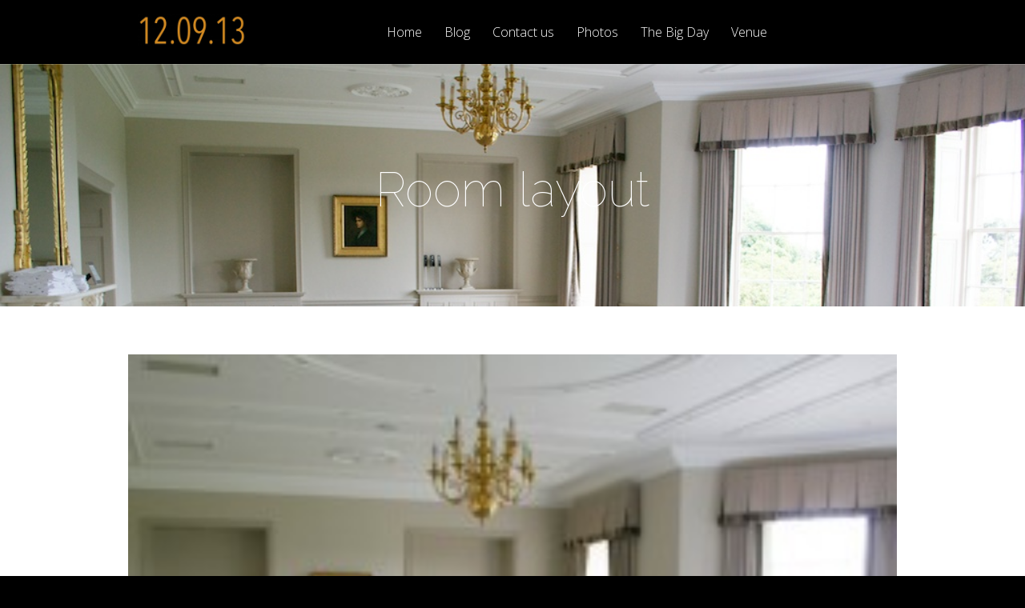

--- FILE ---
content_type: text/html; charset=UTF-8
request_url: https://rachelandadrianswedding.me.uk/project/room-layout/
body_size: 9718
content:
<!DOCTYPE html>
<!--[if IE 6]>
<html id="ie6" lang="en-GB">
<![endif]-->
<!--[if IE 7]>
<html id="ie7" lang="en-GB">
<![endif]-->
<!--[if IE 8]>
<html id="ie8" lang="en-GB">
<![endif]-->
<!--[if !(IE 6) | !(IE 7) | !(IE 8)  ]><!-->
<html lang="en-GB">
<!--<![endif]-->
<head>
	<meta charset="UTF-8" />
			
	<meta http-equiv="X-UA-Compatible" content="IE=edge">
	<link rel="pingback" href="https://rachelandadrianswedding.me.uk/xmlrpc.php" />

		<!--[if lt IE 9]>
	<script src="https://rachelandadrianswedding.me.uk/wp-content/themes/Vertex/js/html5.js" type="text/javascript"></script>
	<![endif]-->

	<script type="text/javascript">
		document.documentElement.className = 'js';
	</script>

	<script>var et_site_url='https://rachelandadrianswedding.me.uk';var et_post_id='415';function et_core_page_resource_fallback(a,b){"undefined"===typeof b&&(b=a.sheet.cssRules&&0===a.sheet.cssRules.length);b&&(a.onerror=null,a.onload=null,a.href?a.href=et_site_url+"/?et_core_page_resource="+a.id+et_post_id:a.src&&(a.src=et_site_url+"/?et_core_page_resource="+a.id+et_post_id))}
</script><title>Room layout | 12.09.13</title>
<meta name='robots' content='max-image-preview:large' />
<link rel='dns-prefetch' href='//fonts.googleapis.com' />
<link rel="alternate" type="application/rss+xml" title="12.09.13 &raquo; Feed" href="https://rachelandadrianswedding.me.uk/feed/" />
<link rel="alternate" type="application/rss+xml" title="12.09.13 &raquo; Comments Feed" href="https://rachelandadrianswedding.me.uk/comments/feed/" />
<link rel="alternate" type="application/rss+xml" title="12.09.13 &raquo; Room layout Comments Feed" href="https://rachelandadrianswedding.me.uk/project/room-layout/feed/" />
<link rel="alternate" title="oEmbed (JSON)" type="application/json+oembed" href="https://rachelandadrianswedding.me.uk/wp-json/oembed/1.0/embed?url=https%3A%2F%2Frachelandadrianswedding.me.uk%2Fproject%2Froom-layout%2F" />
<link rel="alternate" title="oEmbed (XML)" type="text/xml+oembed" href="https://rachelandadrianswedding.me.uk/wp-json/oembed/1.0/embed?url=https%3A%2F%2Frachelandadrianswedding.me.uk%2Fproject%2Froom-layout%2F&#038;format=xml" />
<meta content="Vertex v.1.8.16" name="generator"/><style id='wp-img-auto-sizes-contain-inline-css' type='text/css'>
img:is([sizes=auto i],[sizes^="auto," i]){contain-intrinsic-size:3000px 1500px}
/*# sourceURL=wp-img-auto-sizes-contain-inline-css */
</style>
<style id='wp-emoji-styles-inline-css' type='text/css'>

	img.wp-smiley, img.emoji {
		display: inline !important;
		border: none !important;
		box-shadow: none !important;
		height: 1em !important;
		width: 1em !important;
		margin: 0 0.07em !important;
		vertical-align: -0.1em !important;
		background: none !important;
		padding: 0 !important;
	}
/*# sourceURL=wp-emoji-styles-inline-css */
</style>
<style id='wp-block-library-inline-css' type='text/css'>
:root{--wp-block-synced-color:#7a00df;--wp-block-synced-color--rgb:122,0,223;--wp-bound-block-color:var(--wp-block-synced-color);--wp-editor-canvas-background:#ddd;--wp-admin-theme-color:#007cba;--wp-admin-theme-color--rgb:0,124,186;--wp-admin-theme-color-darker-10:#006ba1;--wp-admin-theme-color-darker-10--rgb:0,107,160.5;--wp-admin-theme-color-darker-20:#005a87;--wp-admin-theme-color-darker-20--rgb:0,90,135;--wp-admin-border-width-focus:2px}@media (min-resolution:192dpi){:root{--wp-admin-border-width-focus:1.5px}}.wp-element-button{cursor:pointer}:root .has-very-light-gray-background-color{background-color:#eee}:root .has-very-dark-gray-background-color{background-color:#313131}:root .has-very-light-gray-color{color:#eee}:root .has-very-dark-gray-color{color:#313131}:root .has-vivid-green-cyan-to-vivid-cyan-blue-gradient-background{background:linear-gradient(135deg,#00d084,#0693e3)}:root .has-purple-crush-gradient-background{background:linear-gradient(135deg,#34e2e4,#4721fb 50%,#ab1dfe)}:root .has-hazy-dawn-gradient-background{background:linear-gradient(135deg,#faaca8,#dad0ec)}:root .has-subdued-olive-gradient-background{background:linear-gradient(135deg,#fafae1,#67a671)}:root .has-atomic-cream-gradient-background{background:linear-gradient(135deg,#fdd79a,#004a59)}:root .has-nightshade-gradient-background{background:linear-gradient(135deg,#330968,#31cdcf)}:root .has-midnight-gradient-background{background:linear-gradient(135deg,#020381,#2874fc)}:root{--wp--preset--font-size--normal:16px;--wp--preset--font-size--huge:42px}.has-regular-font-size{font-size:1em}.has-larger-font-size{font-size:2.625em}.has-normal-font-size{font-size:var(--wp--preset--font-size--normal)}.has-huge-font-size{font-size:var(--wp--preset--font-size--huge)}.has-text-align-center{text-align:center}.has-text-align-left{text-align:left}.has-text-align-right{text-align:right}.has-fit-text{white-space:nowrap!important}#end-resizable-editor-section{display:none}.aligncenter{clear:both}.items-justified-left{justify-content:flex-start}.items-justified-center{justify-content:center}.items-justified-right{justify-content:flex-end}.items-justified-space-between{justify-content:space-between}.screen-reader-text{border:0;clip-path:inset(50%);height:1px;margin:-1px;overflow:hidden;padding:0;position:absolute;width:1px;word-wrap:normal!important}.screen-reader-text:focus{background-color:#ddd;clip-path:none;color:#444;display:block;font-size:1em;height:auto;left:5px;line-height:normal;padding:15px 23px 14px;text-decoration:none;top:5px;width:auto;z-index:100000}html :where(.has-border-color){border-style:solid}html :where([style*=border-top-color]){border-top-style:solid}html :where([style*=border-right-color]){border-right-style:solid}html :where([style*=border-bottom-color]){border-bottom-style:solid}html :where([style*=border-left-color]){border-left-style:solid}html :where([style*=border-width]){border-style:solid}html :where([style*=border-top-width]){border-top-style:solid}html :where([style*=border-right-width]){border-right-style:solid}html :where([style*=border-bottom-width]){border-bottom-style:solid}html :where([style*=border-left-width]){border-left-style:solid}html :where(img[class*=wp-image-]){height:auto;max-width:100%}:where(figure){margin:0 0 1em}html :where(.is-position-sticky){--wp-admin--admin-bar--position-offset:var(--wp-admin--admin-bar--height,0px)}@media screen and (max-width:600px){html :where(.is-position-sticky){--wp-admin--admin-bar--position-offset:0px}}

/*# sourceURL=wp-block-library-inline-css */
</style><style id='global-styles-inline-css' type='text/css'>
:root{--wp--preset--aspect-ratio--square: 1;--wp--preset--aspect-ratio--4-3: 4/3;--wp--preset--aspect-ratio--3-4: 3/4;--wp--preset--aspect-ratio--3-2: 3/2;--wp--preset--aspect-ratio--2-3: 2/3;--wp--preset--aspect-ratio--16-9: 16/9;--wp--preset--aspect-ratio--9-16: 9/16;--wp--preset--color--black: #000000;--wp--preset--color--cyan-bluish-gray: #abb8c3;--wp--preset--color--white: #ffffff;--wp--preset--color--pale-pink: #f78da7;--wp--preset--color--vivid-red: #cf2e2e;--wp--preset--color--luminous-vivid-orange: #ff6900;--wp--preset--color--luminous-vivid-amber: #fcb900;--wp--preset--color--light-green-cyan: #7bdcb5;--wp--preset--color--vivid-green-cyan: #00d084;--wp--preset--color--pale-cyan-blue: #8ed1fc;--wp--preset--color--vivid-cyan-blue: #0693e3;--wp--preset--color--vivid-purple: #9b51e0;--wp--preset--gradient--vivid-cyan-blue-to-vivid-purple: linear-gradient(135deg,rgb(6,147,227) 0%,rgb(155,81,224) 100%);--wp--preset--gradient--light-green-cyan-to-vivid-green-cyan: linear-gradient(135deg,rgb(122,220,180) 0%,rgb(0,208,130) 100%);--wp--preset--gradient--luminous-vivid-amber-to-luminous-vivid-orange: linear-gradient(135deg,rgb(252,185,0) 0%,rgb(255,105,0) 100%);--wp--preset--gradient--luminous-vivid-orange-to-vivid-red: linear-gradient(135deg,rgb(255,105,0) 0%,rgb(207,46,46) 100%);--wp--preset--gradient--very-light-gray-to-cyan-bluish-gray: linear-gradient(135deg,rgb(238,238,238) 0%,rgb(169,184,195) 100%);--wp--preset--gradient--cool-to-warm-spectrum: linear-gradient(135deg,rgb(74,234,220) 0%,rgb(151,120,209) 20%,rgb(207,42,186) 40%,rgb(238,44,130) 60%,rgb(251,105,98) 80%,rgb(254,248,76) 100%);--wp--preset--gradient--blush-light-purple: linear-gradient(135deg,rgb(255,206,236) 0%,rgb(152,150,240) 100%);--wp--preset--gradient--blush-bordeaux: linear-gradient(135deg,rgb(254,205,165) 0%,rgb(254,45,45) 50%,rgb(107,0,62) 100%);--wp--preset--gradient--luminous-dusk: linear-gradient(135deg,rgb(255,203,112) 0%,rgb(199,81,192) 50%,rgb(65,88,208) 100%);--wp--preset--gradient--pale-ocean: linear-gradient(135deg,rgb(255,245,203) 0%,rgb(182,227,212) 50%,rgb(51,167,181) 100%);--wp--preset--gradient--electric-grass: linear-gradient(135deg,rgb(202,248,128) 0%,rgb(113,206,126) 100%);--wp--preset--gradient--midnight: linear-gradient(135deg,rgb(2,3,129) 0%,rgb(40,116,252) 100%);--wp--preset--font-size--small: 13px;--wp--preset--font-size--medium: 20px;--wp--preset--font-size--large: 36px;--wp--preset--font-size--x-large: 42px;--wp--preset--spacing--20: 0.44rem;--wp--preset--spacing--30: 0.67rem;--wp--preset--spacing--40: 1rem;--wp--preset--spacing--50: 1.5rem;--wp--preset--spacing--60: 2.25rem;--wp--preset--spacing--70: 3.38rem;--wp--preset--spacing--80: 5.06rem;--wp--preset--shadow--natural: 6px 6px 9px rgba(0, 0, 0, 0.2);--wp--preset--shadow--deep: 12px 12px 50px rgba(0, 0, 0, 0.4);--wp--preset--shadow--sharp: 6px 6px 0px rgba(0, 0, 0, 0.2);--wp--preset--shadow--outlined: 6px 6px 0px -3px rgb(255, 255, 255), 6px 6px rgb(0, 0, 0);--wp--preset--shadow--crisp: 6px 6px 0px rgb(0, 0, 0);}:where(.is-layout-flex){gap: 0.5em;}:where(.is-layout-grid){gap: 0.5em;}body .is-layout-flex{display: flex;}.is-layout-flex{flex-wrap: wrap;align-items: center;}.is-layout-flex > :is(*, div){margin: 0;}body .is-layout-grid{display: grid;}.is-layout-grid > :is(*, div){margin: 0;}:where(.wp-block-columns.is-layout-flex){gap: 2em;}:where(.wp-block-columns.is-layout-grid){gap: 2em;}:where(.wp-block-post-template.is-layout-flex){gap: 1.25em;}:where(.wp-block-post-template.is-layout-grid){gap: 1.25em;}.has-black-color{color: var(--wp--preset--color--black) !important;}.has-cyan-bluish-gray-color{color: var(--wp--preset--color--cyan-bluish-gray) !important;}.has-white-color{color: var(--wp--preset--color--white) !important;}.has-pale-pink-color{color: var(--wp--preset--color--pale-pink) !important;}.has-vivid-red-color{color: var(--wp--preset--color--vivid-red) !important;}.has-luminous-vivid-orange-color{color: var(--wp--preset--color--luminous-vivid-orange) !important;}.has-luminous-vivid-amber-color{color: var(--wp--preset--color--luminous-vivid-amber) !important;}.has-light-green-cyan-color{color: var(--wp--preset--color--light-green-cyan) !important;}.has-vivid-green-cyan-color{color: var(--wp--preset--color--vivid-green-cyan) !important;}.has-pale-cyan-blue-color{color: var(--wp--preset--color--pale-cyan-blue) !important;}.has-vivid-cyan-blue-color{color: var(--wp--preset--color--vivid-cyan-blue) !important;}.has-vivid-purple-color{color: var(--wp--preset--color--vivid-purple) !important;}.has-black-background-color{background-color: var(--wp--preset--color--black) !important;}.has-cyan-bluish-gray-background-color{background-color: var(--wp--preset--color--cyan-bluish-gray) !important;}.has-white-background-color{background-color: var(--wp--preset--color--white) !important;}.has-pale-pink-background-color{background-color: var(--wp--preset--color--pale-pink) !important;}.has-vivid-red-background-color{background-color: var(--wp--preset--color--vivid-red) !important;}.has-luminous-vivid-orange-background-color{background-color: var(--wp--preset--color--luminous-vivid-orange) !important;}.has-luminous-vivid-amber-background-color{background-color: var(--wp--preset--color--luminous-vivid-amber) !important;}.has-light-green-cyan-background-color{background-color: var(--wp--preset--color--light-green-cyan) !important;}.has-vivid-green-cyan-background-color{background-color: var(--wp--preset--color--vivid-green-cyan) !important;}.has-pale-cyan-blue-background-color{background-color: var(--wp--preset--color--pale-cyan-blue) !important;}.has-vivid-cyan-blue-background-color{background-color: var(--wp--preset--color--vivid-cyan-blue) !important;}.has-vivid-purple-background-color{background-color: var(--wp--preset--color--vivid-purple) !important;}.has-black-border-color{border-color: var(--wp--preset--color--black) !important;}.has-cyan-bluish-gray-border-color{border-color: var(--wp--preset--color--cyan-bluish-gray) !important;}.has-white-border-color{border-color: var(--wp--preset--color--white) !important;}.has-pale-pink-border-color{border-color: var(--wp--preset--color--pale-pink) !important;}.has-vivid-red-border-color{border-color: var(--wp--preset--color--vivid-red) !important;}.has-luminous-vivid-orange-border-color{border-color: var(--wp--preset--color--luminous-vivid-orange) !important;}.has-luminous-vivid-amber-border-color{border-color: var(--wp--preset--color--luminous-vivid-amber) !important;}.has-light-green-cyan-border-color{border-color: var(--wp--preset--color--light-green-cyan) !important;}.has-vivid-green-cyan-border-color{border-color: var(--wp--preset--color--vivid-green-cyan) !important;}.has-pale-cyan-blue-border-color{border-color: var(--wp--preset--color--pale-cyan-blue) !important;}.has-vivid-cyan-blue-border-color{border-color: var(--wp--preset--color--vivid-cyan-blue) !important;}.has-vivid-purple-border-color{border-color: var(--wp--preset--color--vivid-purple) !important;}.has-vivid-cyan-blue-to-vivid-purple-gradient-background{background: var(--wp--preset--gradient--vivid-cyan-blue-to-vivid-purple) !important;}.has-light-green-cyan-to-vivid-green-cyan-gradient-background{background: var(--wp--preset--gradient--light-green-cyan-to-vivid-green-cyan) !important;}.has-luminous-vivid-amber-to-luminous-vivid-orange-gradient-background{background: var(--wp--preset--gradient--luminous-vivid-amber-to-luminous-vivid-orange) !important;}.has-luminous-vivid-orange-to-vivid-red-gradient-background{background: var(--wp--preset--gradient--luminous-vivid-orange-to-vivid-red) !important;}.has-very-light-gray-to-cyan-bluish-gray-gradient-background{background: var(--wp--preset--gradient--very-light-gray-to-cyan-bluish-gray) !important;}.has-cool-to-warm-spectrum-gradient-background{background: var(--wp--preset--gradient--cool-to-warm-spectrum) !important;}.has-blush-light-purple-gradient-background{background: var(--wp--preset--gradient--blush-light-purple) !important;}.has-blush-bordeaux-gradient-background{background: var(--wp--preset--gradient--blush-bordeaux) !important;}.has-luminous-dusk-gradient-background{background: var(--wp--preset--gradient--luminous-dusk) !important;}.has-pale-ocean-gradient-background{background: var(--wp--preset--gradient--pale-ocean) !important;}.has-electric-grass-gradient-background{background: var(--wp--preset--gradient--electric-grass) !important;}.has-midnight-gradient-background{background: var(--wp--preset--gradient--midnight) !important;}.has-small-font-size{font-size: var(--wp--preset--font-size--small) !important;}.has-medium-font-size{font-size: var(--wp--preset--font-size--medium) !important;}.has-large-font-size{font-size: var(--wp--preset--font-size--large) !important;}.has-x-large-font-size{font-size: var(--wp--preset--font-size--x-large) !important;}
/*# sourceURL=global-styles-inline-css */
</style>

<style id='classic-theme-styles-inline-css' type='text/css'>
/*! This file is auto-generated */
.wp-block-button__link{color:#fff;background-color:#32373c;border-radius:9999px;box-shadow:none;text-decoration:none;padding:calc(.667em + 2px) calc(1.333em + 2px);font-size:1.125em}.wp-block-file__button{background:#32373c;color:#fff;text-decoration:none}
/*# sourceURL=/wp-includes/css/classic-themes.min.css */
</style>
<link rel='stylesheet' id='vertex-fonts-css' href='https://fonts.googleapis.com/css?family=Open+Sans:300italic,400italic,700italic,800italic,400,300,700,800|Raleway:400,200,100,500,700,800&#038;subset=latin,latin-ext' type='text/css' media='all' />
<link rel='stylesheet' id='et-gf-droid-sans-css' href='https://fonts.googleapis.com/css?family=Droid+Sans:&#038;subset=latin' type='text/css' media='all' />
<link rel='stylesheet' id='vertex-style-css' href='https://rachelandadrianswedding.me.uk/wp-content/themes/Vertex/style.css?ver=6.9' type='text/css' media='all' />
<link rel='stylesheet' id='et-shortcodes-css-css' href='https://rachelandadrianswedding.me.uk/wp-content/themes/Vertex/epanel/shortcodes/css/shortcodes-legacy.css?ver=1.8.16' type='text/css' media='all' />
<link rel='stylesheet' id='et-shortcodes-responsive-css-css' href='https://rachelandadrianswedding.me.uk/wp-content/themes/Vertex/epanel/shortcodes/css/shortcodes_responsive.css?ver=1.8.16' type='text/css' media='all' />
<link rel='stylesheet' id='magnific_popup-css' href='https://rachelandadrianswedding.me.uk/wp-content/themes/Vertex/includes/page_templates/js/magnific_popup/magnific_popup.css?ver=1.3.4' type='text/css' media='screen' />
<link rel='stylesheet' id='et_page_templates-css' href='https://rachelandadrianswedding.me.uk/wp-content/themes/Vertex/includes/page_templates/page_templates.css?ver=1.8' type='text/css' media='screen' />
<script type="text/javascript" src="https://rachelandadrianswedding.me.uk/wp-includes/js/jquery/jquery.min.js?ver=3.7.1" id="jquery-core-js"></script>
<script type="text/javascript" src="https://rachelandadrianswedding.me.uk/wp-includes/js/jquery/jquery-migrate.min.js?ver=3.4.1" id="jquery-migrate-js"></script>
<link rel="https://api.w.org/" href="https://rachelandadrianswedding.me.uk/wp-json/" /><link rel="EditURI" type="application/rsd+xml" title="RSD" href="https://rachelandadrianswedding.me.uk/xmlrpc.php?rsd" />
<meta name="generator" content="WordPress 6.9" />
<link rel="canonical" href="https://rachelandadrianswedding.me.uk/project/room-layout/" />
<link rel='shortlink' href='https://rachelandadrianswedding.me.uk/?p=415' />
<meta name="viewport" content="width=device-width, initial-scale=1.0, maximum-scale=1.0, user-scalable=0" />	<style>
		#top-area, #pre-footer { background-image: url(https://rachelandadrianswedding.me.uk/wp-content/uploads/2013/08/DSC_0032.jpg); }
	</style>
	<style>
		a { color: #4bb6f5; }

		body { color: #959494; }

		body, #top-menu, a.action-button, .skills li, .nav li ul, .et_mobile_menu, .description h2, .alt-description h2 { background-color: #000000; }

		.tagline, .et-zoom, a.more, .skill-amount, .description p.meta-info, .alt-description p.meta-info, #content-area .wp-pagenavi span.current, #content-area .wp-pagenavi a:hover, .comment-reply-link, .form-submit #submit { background-color: #000000; }
		.footer-widget li:before, .widget li:before { border-left-color: #000000; }

		#top-menu a, .et_mobile_menu a { color: #ffffff; }

		#top-menu li.current-menu-item > a, .et_mobile_menu li.current-menu-item > a { color: #ffffff; }

	h1, h2, h3, h4, h5, h6, #top-area h1, .et-description h2, .et-home-testimonial blockquote p, .description h2, .alt-description h2, blockquote p, #comments, #reply-title, #footer-logo, #et-logo { font-family: 'Droid Sans', ; }	</style>
<link rel="shortcut icon" href="http://rachelandadrianswedding.me.uk/wp-content/uploads/2013/06/favicon.jpeg" /><link rel="preload" href="https://rachelandadrianswedding.me.uk/wp-content/themes/Vertex/core/admin/fonts/modules.ttf" as="font" crossorigin="anonymous"><style type="text/css">.recentcomments a{display:inline !important;padding:0 !important;margin:0 !important;}</style><script>
  (function(i,s,o,g,r,a,m){i['GoogleAnalyticsObject']=r;i[r]=i[r]||function(){
  (i[r].q=i[r].q||[]).push(arguments)},i[r].l=1*new Date();a=s.createElement(o),
  m=s.getElementsByTagName(o)[0];a.async=1;a.src=g;m.parentNode.insertBefore(a,m)
  })(window,document,'script','//www.google-analytics.com/analytics.js','ga');

  ga('create', 'UA-41856604-1', 'rachelandadrianswedding.me.uk');
  ga('send', 'pageview');

</script></head>
<body class="wp-singular project-template-default single single-project postid-415 wp-theme-Vertex et-scroll-animations et_includes_sidebar">
	<header id="main-header">
		<div id="top-menu">
			<div class="container clearfix">

				<div id="et-logo">
				<a href="https://rachelandadrianswedding.me.uk/"><img src="http://rachelandadrianswedding.me.uk/wp-content/uploads/2013/06/logo2-300x87.png" alt="12.09.13" /></a>				</div>

				<nav>
									<ul class="nav">
													<li ><a href="https://rachelandadrianswedding.me.uk/">Home</a></li>
						
						<li class="page_item page-item-95"><a href="https://rachelandadrianswedding.me.uk/blog/">Blog</a></li>
<li class="page_item page-item-175 page_item_has_children"><a href="https://rachelandadrianswedding.me.uk/contact-rachel-or-adrian/">Contact us</a>
<ul class='children'>
	<li class="page_item page-item-268"><a href="https://rachelandadrianswedding.me.uk/contact-rachel-or-adrian/keep-up-to-date/">Keep up to date</a></li>
</ul>
</li>
<li class="page_item page-item-941 page_item_has_children"><a href="https://rachelandadrianswedding.me.uk/photos/">Photos</a>
<ul class='children'>
	<li class="page_item page-item-435"><a href="https://rachelandadrianswedding.me.uk/photos/photo-upload/">Photo Upload</a></li>
</ul>
</li>
<li class="page_item page-item-70 page_item_has_children"><a href="https://rachelandadrianswedding.me.uk/date/">The Big Day</a>
<ul class='children'>
	<li class="page_item page-item-260"><a href="http://rachelandadrianswedding.me.uk/date/">Date</a></li>
	<li class="page_item page-item-252"><a href="https://rachelandadrianswedding.me.uk/date/food-menu/">Food menu</a></li>
	<li class="page_item page-item-153"><a href="https://rachelandadrianswedding.me.uk/date/timings/">Timings</a></li>
</ul>
</li>
<li class="page_item page-item-67 page_item_has_children"><a href="https://rachelandadrianswedding.me.uk/venue/">Venue</a>
<ul class='children'>
	<li class="page_item page-item-140"><a href="https://rachelandadrianswedding.me.uk/venue/accommodation/">Accommodation</a></li>
	<li class="page_item page-item-132"><a href="https://rachelandadrianswedding.me.uk/venue/directions/">Directions</a></li>
</ul>
</li>
											</ul>
								</nav>

				<div id="et_mobile_nav_menu"><a href="#" class="mobile_nav closed"><span class="desktop-text">Navigation Menu</span><span class="mobile-text">Menu</span><span class="et_mobile_arrow"></span></a></div>			</div> <!-- .container -->
		</div> <!-- #top-menu -->

		<div id="top-area" class="et-animation">
			<div class="container clearfix">

							<h1 class="title">Room layout</h1>
			
			
				<br />

							</div> <!-- .container -->
		</div> <!-- #top-area -->
	</header> <!-- #main-header -->
<div id="content-area">
	<div class="container clearfix fullwidth">
		<div id="main-area">

	<article class="entry clearfix">
	<img src="https://rachelandadrianswedding.me.uk/wp-content/uploads/2013/08/DSC_0032.jpg" alt="Room layout" class="et-main-project-thumb" width="9999" height="9999" srcset="https://rachelandadrianswedding.me.uk/wp-content/uploads/2013/08/DSC_0032-150x150.jpg 150w, https://rachelandadrianswedding.me.uk/wp-content/uploads/2013/08/DSC_0032-240x240.jpg 240w, https://rachelandadrianswedding.me.uk/wp-content/uploads/2013/08/DSC_0032-96x96.jpg 96w, https://rachelandadrianswedding.me.uk/wp-content/uploads/2013/08/DSC_0032-121x121.jpg 121w, https://rachelandadrianswedding.me.uk/wp-content/uploads/2013/08/DSC_0032-60x60.jpg 60w, https://rachelandadrianswedding.me.uk/wp-content/uploads/2013/08/DSC_0032-184x184.jpg 184w" sizes="(max-width: 9999px) 100vw, 9999px" />
<ul id="et-projects" class="clearfix"><li><a href="https://rachelandadrianswedding.me.uk/wp-content/uploads/2013/09/table_layout.pdf__1_page_.jpg" class="fancybox" rel="gallery" title="table_layout.pdf__1_page_"><img width="240" height="240" src="https://rachelandadrianswedding.me.uk/wp-content/uploads/2013/09/table_layout.pdf__1_page_-240x240.jpg" class="attachment-et-project-thumb size-et-project-thumb" alt="" decoding="async" fetchpriority="high" srcset="https://rachelandadrianswedding.me.uk/wp-content/uploads/2013/09/table_layout.pdf__1_page_-240x240.jpg 240w, https://rachelandadrianswedding.me.uk/wp-content/uploads/2013/09/table_layout.pdf__1_page_-150x150.jpg 150w, https://rachelandadrianswedding.me.uk/wp-content/uploads/2013/09/table_layout.pdf__1_page_-96x96.jpg 96w, https://rachelandadrianswedding.me.uk/wp-content/uploads/2013/09/table_layout.pdf__1_page_-121x121.jpg 121w, https://rachelandadrianswedding.me.uk/wp-content/uploads/2013/09/table_layout.pdf__1_page_-60x60.jpg 60w, https://rachelandadrianswedding.me.uk/wp-content/uploads/2013/09/table_layout.pdf__1_page_-184x184.jpg 184w" sizes="(max-width: 240px) 100vw, 240px" /><span class="project-description"><span class="et-zoom"></span></span></a></li></ul>	</article> <!-- .entry -->

	<!-- You can start editing here. -->

<section id="comment-wrap">
		   <div id="comment-section" class="nocomments">
		  			 <!-- If comments are open, but there are no comments. -->

		  	   </div>
					<div id="respond" class="comment-respond">
		<h3 id="reply-title" class="comment-reply-title"><span>Submit a Comment</span> <small><a rel="nofollow" id="cancel-comment-reply-link" href="/project/room-layout/#respond" style="display:none;">Cancel reply</a></small></h3><p class="must-log-in">You must be <a href="https://rachelandadrianswedding.me.uk/wp-login.php?redirect_to=https%3A%2F%2Frachelandadrianswedding.me.uk%2Fproject%2Froom-layout%2F">logged in</a> to post a comment.</p>	</div><!-- #respond -->
		</section>
		</div> <!-- #main-area -->

	</div> <!-- .container -->
</div> <!-- #content-area -->


	<footer id="main-footer">
		<div class="container">
			
<div id="footer-widgets" class="clearfix">
<div class="footer-widget"><div id="pages-2" class="fwidget widget_pages"><h4 class="widgettitle">Pages</h4>
			<ul>
				<li class="page_item page-item-95"><a href="https://rachelandadrianswedding.me.uk/blog/">Blog</a></li>
<li class="page_item page-item-175 page_item_has_children"><a href="https://rachelandadrianswedding.me.uk/contact-rachel-or-adrian/">Contact us</a>
<ul class='children'>
	<li class="page_item page-item-268"><a href="https://rachelandadrianswedding.me.uk/contact-rachel-or-adrian/keep-up-to-date/">Keep up to date</a></li>
</ul>
</li>
<li class="page_item page-item-294"><a href="https://rachelandadrianswedding.me.uk/gifts/">Gifts</a></li>
<li class="page_item page-item-941 page_item_has_children"><a href="https://rachelandadrianswedding.me.uk/photos/">Photos</a>
<ul class='children'>
	<li class="page_item page-item-435"><a href="https://rachelandadrianswedding.me.uk/photos/photo-upload/">Photo Upload</a></li>
</ul>
</li>
<li class="page_item page-item-208"><a href="https://rachelandadrianswedding.me.uk/rsvp/">RSVP</a></li>
<li class="page_item page-item-70 page_item_has_children"><a href="https://rachelandadrianswedding.me.uk/date/">The Big Day</a>
<ul class='children'>
	<li class="page_item page-item-260"><a href="http://rachelandadrianswedding.me.uk/date/">Date</a></li>
	<li class="page_item page-item-252"><a href="https://rachelandadrianswedding.me.uk/date/food-menu/">Food menu</a></li>
	<li class="page_item page-item-153"><a href="https://rachelandadrianswedding.me.uk/date/timings/">Timings</a></li>
</ul>
</li>
<li class="page_item page-item-67 page_item_has_children"><a href="https://rachelandadrianswedding.me.uk/venue/">Venue</a>
<ul class='children'>
	<li class="page_item page-item-140"><a href="https://rachelandadrianswedding.me.uk/venue/accommodation/">Accommodation</a></li>
	<li class="page_item page-item-132"><a href="https://rachelandadrianswedding.me.uk/venue/directions/">Directions</a></li>
</ul>
</li>
			</ul>

			</div> <!-- end .fwidget --></div> <!-- end .footer-widget --><div class="footer-widget">
		<div id="recent-posts-2" class="fwidget widget_recent_entries">
		<h4 class="widgettitle">Recent</h4>
		<ul>
											<li>
					<a href="https://rachelandadrianswedding.me.uk/professional-photos/">Professional Photos</a>
											<span class="post-date">08/12/2013</span>
									</li>
											<li>
					<a href="https://rachelandadrianswedding.me.uk/photos-link/">Preview of Photos</a>
											<span class="post-date">01/10/2013</span>
									</li>
											<li>
					<a href="https://rachelandadrianswedding.me.uk/selection-of-guest-photos-now-available/">Selection of Guest Photos Now Available</a>
											<span class="post-date">16/09/2013</span>
									</li>
											<li>
					<a href="https://rachelandadrianswedding.me.uk/stag-do-arrangements/">Stag Do Arrangements</a>
											<span class="post-date">07/09/2013</span>
									</li>
											<li>
					<a href="https://rachelandadrianswedding.me.uk/stag-night-details-announced/">Stag Do Details Announced</a>
											<span class="post-date">04/09/2013</span>
									</li>
					</ul>

		</div> <!-- end .fwidget --></div> <!-- end .footer-widget --><div class="footer-widget last"><div id="recent-comments-2" class="fwidget widget_recent_comments"><h4 class="widgettitle">Recent Comments</h4><ul id="recentcomments"><li class="recentcomments"><span class="comment-author-link"><a href="http://rachelandadrianswedding.me.uk/professional-photos/" class="url" rel="ugc">Professional Photos | 12.09.13</a></span> on <a href="https://rachelandadrianswedding.me.uk/photos/photo-upload/#comment-14">Photo Upload</a></li><li class="recentcomments"><span class="comment-author-link">Val</span> on <a href="https://rachelandadrianswedding.me.uk/project/guest-photos/#comment-9">Guest Photos</a></li><li class="recentcomments"><span class="comment-author-link"><a href="http://rachelandadrianswedding.me.uk/selection-of-guest-photos-now-available/" class="url" rel="ugc">Selection of Guest Photos Now Available | 12.09.13</a></span> on <a href="https://rachelandadrianswedding.me.uk/photos/photo-upload/#comment-8">Photo Upload</a></li><li class="recentcomments"><span class="comment-author-link"><a href="http://rachelandadrianswedding.me.uk/stag-night-details-announced/" class="url" rel="ugc">Stag Night Details Announced | 12.09.13</a></span> on <a href="https://rachelandadrianswedding.me.uk/contact-rachel-or-adrian/#comment-5">Contact us</a></li><li class="recentcomments"><span class="comment-author-link"><a href="http://rachelandadrianswedding.me.uk/couple-more-pages-added-to-wedding-website/" class="url" rel="ugc">Couple more pages added to wedding website | 12.09.13</a></span> on <a href="https://rachelandadrianswedding.me.uk/contact-rachel-or-adrian/keep-up-to-date/#comment-3">Keep up to date</a></li></ul></div> <!-- end .fwidget --></div> <!-- end .footer-widget --></div> <!-- #footer-widgets -->
			<p id="footer-info">Designed by <a href="http://www.elegantthemes.com" title="Premium WordPress Themes">Elegant Themes</a> | Powered by <a href="http://www.wordpress.org">WordPress</a></p>
		</div> <!-- .container -->
	</footer> <!-- #main-footer -->

	<script type="speculationrules">
{"prefetch":[{"source":"document","where":{"and":[{"href_matches":"/*"},{"not":{"href_matches":["/wp-*.php","/wp-admin/*","/wp-content/uploads/*","/wp-content/*","/wp-content/plugins/*","/wp-content/themes/Vertex/*","/*\\?(.+)"]}},{"not":{"selector_matches":"a[rel~=\"nofollow\"]"}},{"not":{"selector_matches":".no-prefetch, .no-prefetch a"}}]},"eagerness":"conservative"}]}
</script>
<script type="text/javascript" src="https://rachelandadrianswedding.me.uk/wp-includes/js/comment-reply.min.js?ver=6.9" id="comment-reply-js" async="async" data-wp-strategy="async" fetchpriority="low"></script>
<script type="text/javascript" src="https://rachelandadrianswedding.me.uk/wp-content/themes/Vertex/js/superfish.min.js?ver=1.0" id="superfish-js"></script>
<script type="text/javascript" src="https://rachelandadrianswedding.me.uk/wp-content/themes/Vertex/js/waypoints.min.js?ver=1.0" id="waypoints-js"></script>
<script type="text/javascript" id="vertex-custom-script-js-extra">
/* <![CDATA[ */
var et_custom = {"mobile_nav_text":"Navigation Menu"};
//# sourceURL=vertex-custom-script-js-extra
/* ]]> */
</script>
<script type="text/javascript" src="https://rachelandadrianswedding.me.uk/wp-content/themes/Vertex/js/custom.js?ver=1.0" id="vertex-custom-script-js"></script>
<script type="text/javascript" src="https://rachelandadrianswedding.me.uk/wp-content/plugins/page-links-to/dist/new-tab.js?ver=3.3.7" id="page-links-to-js"></script>
<script type="text/javascript" src="https://rachelandadrianswedding.me.uk/wp-content/themes/Vertex/core/admin/js/common.js?ver=4.7.4" id="et-core-common-js"></script>
<script type="text/javascript" src="https://rachelandadrianswedding.me.uk/wp-content/themes/Vertex/includes/page_templates/js/jquery.easing-1.3.pack.js?ver=1.3.4" id="easing-js"></script>
<script type="text/javascript" src="https://rachelandadrianswedding.me.uk/wp-content/themes/Vertex/includes/page_templates/js/magnific_popup/jquery.magnific-popup.js?ver=1.3.4" id="magnific_popup-js"></script>
<script type="text/javascript" id="et-ptemplates-frontend-js-extra">
/* <![CDATA[ */
var et_ptemplates_strings = {"captcha":"Captcha","fill":"Fill","field":"field","invalid":"Invalid email"};
//# sourceURL=et-ptemplates-frontend-js-extra
/* ]]> */
</script>
<script type="text/javascript" src="https://rachelandadrianswedding.me.uk/wp-content/themes/Vertex/includes/page_templates/js/et-ptemplates-frontend.js?ver=1.1" id="et-ptemplates-frontend-js"></script>
<script id="wp-emoji-settings" type="application/json">
{"baseUrl":"https://s.w.org/images/core/emoji/17.0.2/72x72/","ext":".png","svgUrl":"https://s.w.org/images/core/emoji/17.0.2/svg/","svgExt":".svg","source":{"concatemoji":"https://rachelandadrianswedding.me.uk/wp-includes/js/wp-emoji-release.min.js?ver=6.9"}}
</script>
<script type="module">
/* <![CDATA[ */
/*! This file is auto-generated */
const a=JSON.parse(document.getElementById("wp-emoji-settings").textContent),o=(window._wpemojiSettings=a,"wpEmojiSettingsSupports"),s=["flag","emoji"];function i(e){try{var t={supportTests:e,timestamp:(new Date).valueOf()};sessionStorage.setItem(o,JSON.stringify(t))}catch(e){}}function c(e,t,n){e.clearRect(0,0,e.canvas.width,e.canvas.height),e.fillText(t,0,0);t=new Uint32Array(e.getImageData(0,0,e.canvas.width,e.canvas.height).data);e.clearRect(0,0,e.canvas.width,e.canvas.height),e.fillText(n,0,0);const a=new Uint32Array(e.getImageData(0,0,e.canvas.width,e.canvas.height).data);return t.every((e,t)=>e===a[t])}function p(e,t){e.clearRect(0,0,e.canvas.width,e.canvas.height),e.fillText(t,0,0);var n=e.getImageData(16,16,1,1);for(let e=0;e<n.data.length;e++)if(0!==n.data[e])return!1;return!0}function u(e,t,n,a){switch(t){case"flag":return n(e,"\ud83c\udff3\ufe0f\u200d\u26a7\ufe0f","\ud83c\udff3\ufe0f\u200b\u26a7\ufe0f")?!1:!n(e,"\ud83c\udde8\ud83c\uddf6","\ud83c\udde8\u200b\ud83c\uddf6")&&!n(e,"\ud83c\udff4\udb40\udc67\udb40\udc62\udb40\udc65\udb40\udc6e\udb40\udc67\udb40\udc7f","\ud83c\udff4\u200b\udb40\udc67\u200b\udb40\udc62\u200b\udb40\udc65\u200b\udb40\udc6e\u200b\udb40\udc67\u200b\udb40\udc7f");case"emoji":return!a(e,"\ud83e\u1fac8")}return!1}function f(e,t,n,a){let r;const o=(r="undefined"!=typeof WorkerGlobalScope&&self instanceof WorkerGlobalScope?new OffscreenCanvas(300,150):document.createElement("canvas")).getContext("2d",{willReadFrequently:!0}),s=(o.textBaseline="top",o.font="600 32px Arial",{});return e.forEach(e=>{s[e]=t(o,e,n,a)}),s}function r(e){var t=document.createElement("script");t.src=e,t.defer=!0,document.head.appendChild(t)}a.supports={everything:!0,everythingExceptFlag:!0},new Promise(t=>{let n=function(){try{var e=JSON.parse(sessionStorage.getItem(o));if("object"==typeof e&&"number"==typeof e.timestamp&&(new Date).valueOf()<e.timestamp+604800&&"object"==typeof e.supportTests)return e.supportTests}catch(e){}return null}();if(!n){if("undefined"!=typeof Worker&&"undefined"!=typeof OffscreenCanvas&&"undefined"!=typeof URL&&URL.createObjectURL&&"undefined"!=typeof Blob)try{var e="postMessage("+f.toString()+"("+[JSON.stringify(s),u.toString(),c.toString(),p.toString()].join(",")+"));",a=new Blob([e],{type:"text/javascript"});const r=new Worker(URL.createObjectURL(a),{name:"wpTestEmojiSupports"});return void(r.onmessage=e=>{i(n=e.data),r.terminate(),t(n)})}catch(e){}i(n=f(s,u,c,p))}t(n)}).then(e=>{for(const n in e)a.supports[n]=e[n],a.supports.everything=a.supports.everything&&a.supports[n],"flag"!==n&&(a.supports.everythingExceptFlag=a.supports.everythingExceptFlag&&a.supports[n]);var t;a.supports.everythingExceptFlag=a.supports.everythingExceptFlag&&!a.supports.flag,a.supports.everything||((t=a.source||{}).concatemoji?r(t.concatemoji):t.wpemoji&&t.twemoji&&(r(t.twemoji),r(t.wpemoji)))});
//# sourceURL=https://rachelandadrianswedding.me.uk/wp-includes/js/wp-emoji-loader.min.js
/* ]]> */
</script>
</body>
</html>

--- FILE ---
content_type: text/plain
request_url: https://www.google-analytics.com/j/collect?v=1&_v=j102&a=96712881&t=pageview&_s=1&dl=https%3A%2F%2Frachelandadrianswedding.me.uk%2Fproject%2Froom-layout%2F&ul=en-us%40posix&dt=Room%20layout%20%7C%2012.09.13&sr=1280x720&vp=1280x720&_u=IEBAAAABAAAAACAAI~&jid=795489187&gjid=1504757733&cid=782974015.1768409349&tid=UA-41856604-1&_gid=1943283935.1768409349&_r=1&_slc=1&z=1056257508
body_size: -454
content:
2,cG-WQ15L6CYGZ